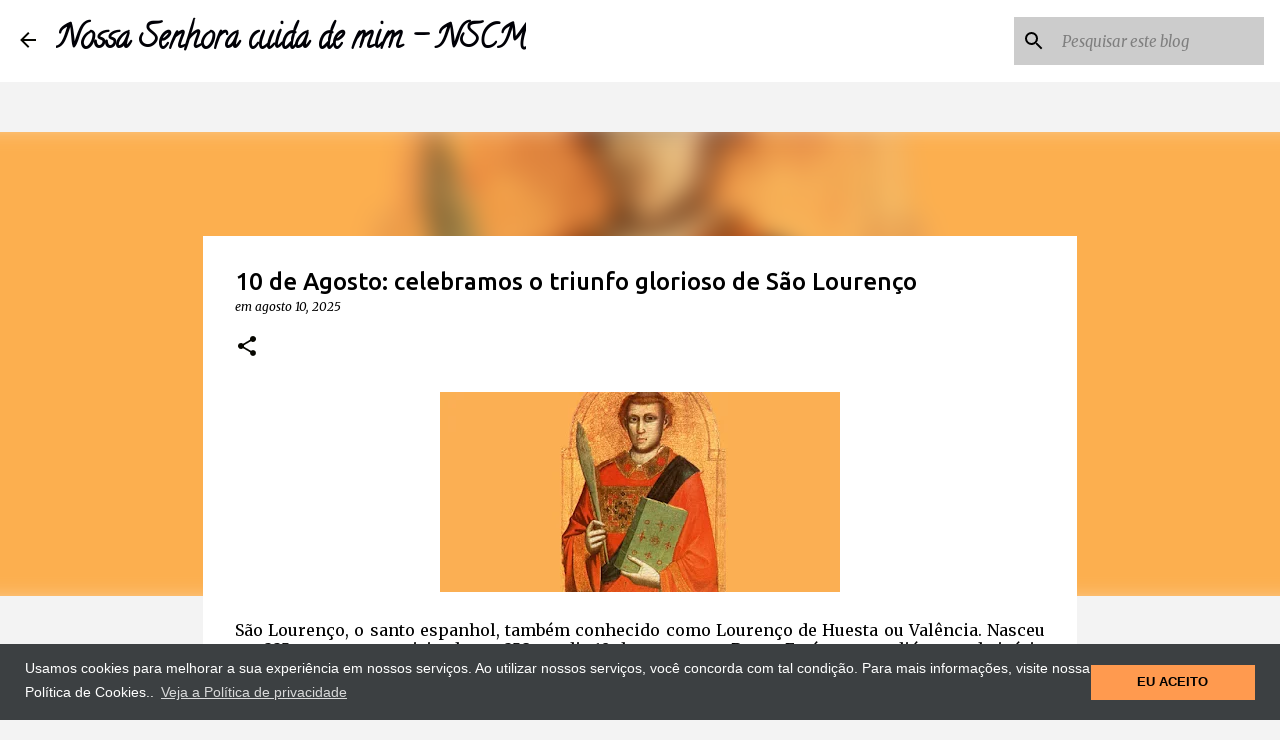

--- FILE ---
content_type: text/html; charset=utf-8
request_url: https://www.google.com/recaptcha/api2/aframe
body_size: 111
content:
<!DOCTYPE HTML><html><head><meta http-equiv="content-type" content="text/html; charset=UTF-8"></head><body><script nonce="tDk6NPtdv2pCoJBUJXhxzg">/** Anti-fraud and anti-abuse applications only. See google.com/recaptcha */ try{var clients={'sodar':'https://pagead2.googlesyndication.com/pagead/sodar?'};window.addEventListener("message",function(a){try{if(a.source===window.parent){var b=JSON.parse(a.data);var c=clients[b['id']];if(c){var d=document.createElement('img');d.src=c+b['params']+'&rc='+(localStorage.getItem("rc::a")?sessionStorage.getItem("rc::b"):"");window.document.body.appendChild(d);sessionStorage.setItem("rc::e",parseInt(sessionStorage.getItem("rc::e")||0)+1);localStorage.setItem("rc::h",'1768214768552');}}}catch(b){}});window.parent.postMessage("_grecaptcha_ready", "*");}catch(b){}</script></body></html>